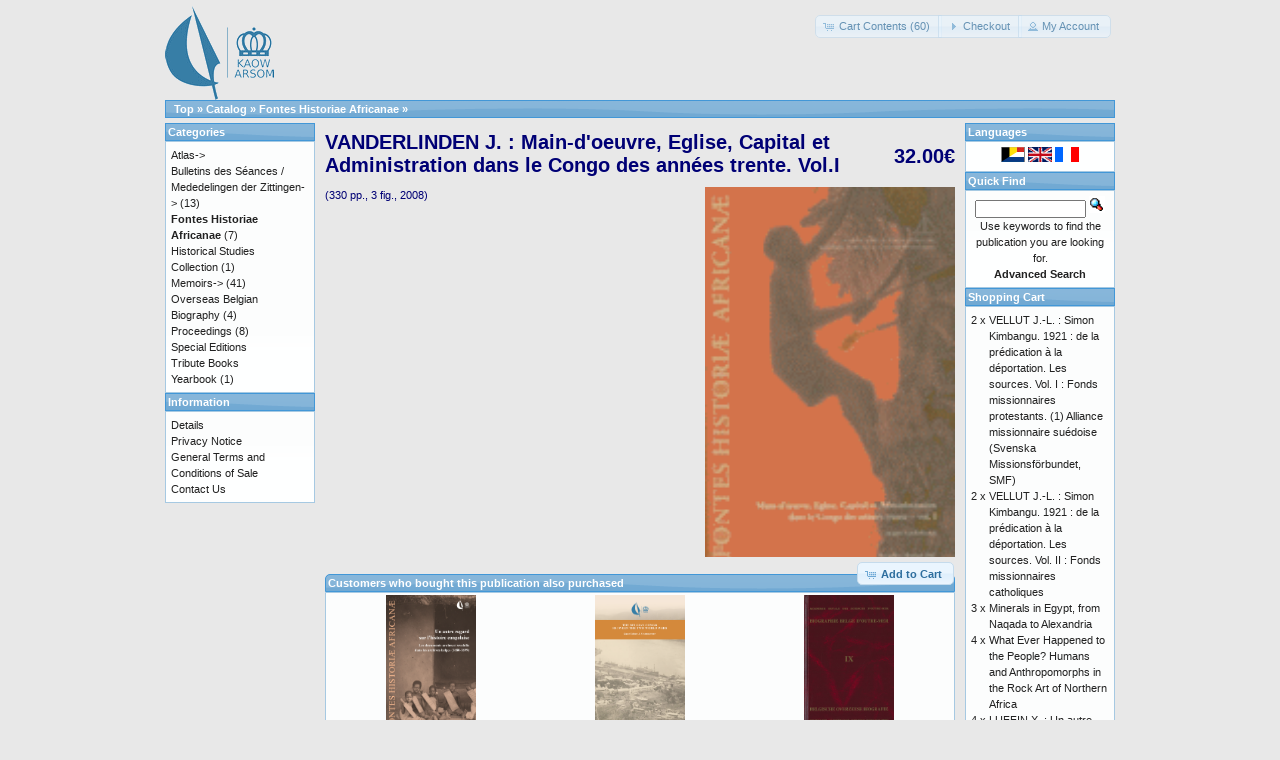

--- FILE ---
content_type: text/html; charset=UTF-8
request_url: https://catalog.kaowarsom.be/catalog/product_info.php?cPath=26&products_id=32&language=en&osCsid=jgh2ap2rb1uf1h8tfqi1n2d4k6
body_size: 4832
content:
<!DOCTYPE html>
<html dir="ltr" lang="en">
<head>
<meta http-equiv="Content-Type" content="text/html; charset=utf-8" />
<title>VANDERLINDEN J. : Main-d'oeuvre, Eglise, Capital et Administration dans le Congo des années trente. Vol.I, Bookshop arsom</title>
<base href="https://catalog.kaowarsom.be/catalog/" />
<link rel="stylesheet" type="text/css" href="ext/jquery/ui/redmond/jquery-ui-1.10.4.min.css" />
<script type="text/javascript" src="ext/jquery/jquery-1.11.1.min.js"></script>
<script type="text/javascript" src="ext/jquery/ui/jquery-ui-1.10.4.min.js"></script>


<script type="text/javascript" src="ext/photoset-grid/jquery.photoset-grid.min.js"></script>

<link rel="stylesheet" type="text/css" href="ext/colorbox/colorbox.css" />
<script type="text/javascript" src="ext/colorbox/jquery.colorbox-min.js"></script>

<link rel="stylesheet" type="text/css" href="ext/960gs/960_24_col.css" />
<link rel="stylesheet" type="text/css" href="stylesheet.css" />
<link rel="canonical" href="https://catalog.kaowarsom.be/catalog/product_info.php?products_id=32" />
</head>
<body>

<div id="bodyWrapper" class="container_24">


<div id="header" class="grid_24">
  <div id="storeLogo"><a href="https://catalog.kaowarsom.be/catalog/index.php?osCsid=jgh2ap2rb1uf1h8tfqi1n2d4k6"><img src="images/store_logo.png" alt="Bookshop arsom" title="Bookshop arsom" width="109" height="95" /></a></div>

  <div id="headerShortcuts">
<span class="tdbLink"><a id="tdb1" href="https://catalog.kaowarsom.be/catalog/shopping_cart.php?osCsid=jgh2ap2rb1uf1h8tfqi1n2d4k6">Cart Contents (60)</a></span><script type="text/javascript">$("#tdb1").button({icons:{primary:"ui-icon-cart"}}).addClass("ui-priority-secondary").parent().removeClass("tdbLink");</script><span class="tdbLink"><a id="tdb2" href="https://catalog.kaowarsom.be/catalog/checkout_shipping.php?osCsid=jgh2ap2rb1uf1h8tfqi1n2d4k6">Checkout</a></span><script type="text/javascript">$("#tdb2").button({icons:{primary:"ui-icon-triangle-1-e"}}).addClass("ui-priority-secondary").parent().removeClass("tdbLink");</script><span class="tdbLink"><a id="tdb3" href="https://catalog.kaowarsom.be/catalog/account.php?osCsid=jgh2ap2rb1uf1h8tfqi1n2d4k6">My Account</a></span><script type="text/javascript">$("#tdb3").button({icons:{primary:"ui-icon-person"}}).addClass("ui-priority-secondary").parent().removeClass("tdbLink");</script>  </div>

<script type="text/javascript">
  $("#headerShortcuts").buttonset();
</script>
</div>

<div class="grid_24 ui-widget infoBoxContainer">
  <div class="ui-widget-header infoBoxHeading">&nbsp;&nbsp;<a href="https://catalog.kaowarsom.be" class="headerNavigation">Top</a> &raquo; <a href="https://catalog.kaowarsom.be/catalog/index.php?osCsid=jgh2ap2rb1uf1h8tfqi1n2d4k6" class="headerNavigation">Catalog</a> &raquo; <a href="https://catalog.kaowarsom.be/catalog/index.php?cPath=26&amp;osCsid=jgh2ap2rb1uf1h8tfqi1n2d4k6" class="headerNavigation">Fontes Historiae Africanae</a> &raquo; <a href="https://catalog.kaowarsom.be/catalog/product_info.php?cPath=26&amp;products_id=32&amp;osCsid=jgh2ap2rb1uf1h8tfqi1n2d4k6" class="headerNavigation"></a></div>
</div>


<div id="bodyContent" class="grid_16 push_4">

<form name="cart_quantity" action="https://catalog.kaowarsom.be/catalog/product_info.php?cPath=26&amp;products_id=32&amp;language=en&amp;action=add_product&amp;osCsid=jgh2ap2rb1uf1h8tfqi1n2d4k6" method="post">
<div>
  <h1 style="float: right;">32.00€</h1>
  <h1>VANDERLINDEN J. : Main-d'oeuvre, Eglise, Capital et Administration dans le Congo des années trente. Vol.I</h1>
</div>

<div class="contentContainer">
  <div class="contentText">


    <div id="piGal">
      <img src="images/28001100322600M.gif" alt="VANDERLINDEN J. : Main-d\'oeuvre, Eglise, Capital et Administration dans le Congo des années trente. Vol.I" title="VANDERLINDEN J. : Main-d\'oeuvre, Eglise, Capital et Administration dans le Congo des années trente. Vol.I" width="124" height="188" />    </div>


<script type="text/javascript">
$(function() {
  $('#piGal').css({
    'visibility': 'hidden'
  });

  $('#piGal').photosetGrid({
    layout: '1',
    width: '250px',
    highresLinks: true,
    rel: 'pigallery',
    onComplete: function() {
      $('#piGal').css({ 'visibility': 'visible'});

      $('#piGal a').colorbox({
        maxHeight: '90%',
        maxWidth: '90%',
        rel: 'pigallery'
      });

      $('#piGal img').each(function() {
        var imgid = $(this).attr('id').substring(9);

        if ( $('#piGalDiv_' + imgid).length ) {
          $(this).parent().colorbox({ inline: true, href: "#piGalDiv_" + imgid });
        }
      });
    }
  });
});
</script>

(330 pp., 3 fig., 2008)

    <div style="clear: both;"></div>


  </div>


  <div class="buttonSet">
    <span class="buttonAction"><input type="hidden" name="products_id" value="32" /><span class="tdbLink"><button id="tdb4" type="submit">Add to Cart</button></span><script type="text/javascript">$("#tdb4").button({icons:{primary:"ui-icon-cart"}}).addClass("ui-priority-primary").parent().removeClass("tdbLink");</script></span>

   
  </div>


  <br />

  <div class="ui-widget infoBoxContainer">
    <div class="ui-widget-header ui-corner-top infoBoxHeading">
      <span>Customers who bought this publication also purchased</span>
    </div>

    <table border="0" width="100%" cellspacing="0" cellpadding="2" class="ui-widget-content ui-corner-bottom"><tr><td width="33%" valign="top" align="center"><a href="https://catalog.kaowarsom.be/catalog/product_info.php?products_id=803&amp;osCsid=jgh2ap2rb1uf1h8tfqi1n2d4k6"><img src="images/fontes_LUFFIN_jaquette.gif" alt="LUFFIN X. : Un autre regard sur l'histoire congolaise. Les documents arabes et swahilis dans les archives belges (1880-1899)" title="LUFFIN X. : Un autre regard sur l'histoire congolaise. Les documents arabes et swahilis dans les archives belges (1880-1899)" width="90" height="140" /></a><br /><a href="https://catalog.kaowarsom.be/catalog/product_info.php?products_id=803&amp;osCsid=jgh2ap2rb1uf1h8tfqi1n2d4k6">LUFFIN X. : Un autre regard sur l'histoire congolaise. Les documents arabes et swahilis dans les archives belges (1880-1899)</a></td><td width="33%" valign="top" align="center"><a href="https://catalog.kaowarsom.be/catalog/product_info.php?products_id=800&amp;osCsid=jgh2ap2rb1uf1h8tfqi1n2d4k6"><img src="images/interbellum_Cover_web.png" alt="The Belgian Congo between the Two World Wars" title="The Belgian Congo between the Two World Wars" width="90" height="140" /></a><br /><a href="https://catalog.kaowarsom.be/catalog/product_info.php?products_id=800&amp;osCsid=jgh2ap2rb1uf1h8tfqi1n2d4k6">The Belgian Congo between the Two World Wars</a></td><td width="33%" valign="top" align="center"><a href="https://catalog.kaowarsom.be/catalog/product_info.php?products_id=250&amp;osCsid=jgh2ap2rb1uf1h8tfqi1n2d4k6"><img src="images/bio9.jpg" alt="Overseas Belgian Biography: Volume IX (Hardback)" title="Overseas Belgian Biography: Volume IX (Hardback)" width="90" height="140" /></a><br /><a href="https://catalog.kaowarsom.be/catalog/product_info.php?products_id=250&amp;osCsid=jgh2ap2rb1uf1h8tfqi1n2d4k6">Overseas Belgian Biography: Volume IX (Hardback)</a></td></tr><tr><td width="33%" valign="top" align="center"><a href="https://catalog.kaowarsom.be/catalog/product_info.php?products_id=33&amp;osCsid=jgh2ap2rb1uf1h8tfqi1n2d4k6"><img src="images/28001100794060M.gif" alt="VELLUT J.-L. : Simon Kimbangu. 1921 : de la prédication à la déportation. Les sources. Vol. I : Fonds missionnaires protestants. (1) Alliance missionnaire suédoise (Svenska Missionsförbundet, SMF)" title="VELLUT J.-L. : Simon Kimbangu. 1921 : de la prédication à la déportation. Les sources. Vol. I : Fonds missionnaires protestants. (1) Alliance missionnaire suédoise (Svenska Missionsförbundet, SMF)" width="90" height="140" /></a><br /><a href="https://catalog.kaowarsom.be/catalog/product_info.php?products_id=33&amp;osCsid=jgh2ap2rb1uf1h8tfqi1n2d4k6">VELLUT J.-L. : Simon Kimbangu. 1921 : de la prédication à la déportation. Les sources. Vol. I : Fonds missionnaires protestants. (1) Alliance missionnaire suédoise (Svenska Missionsförbundet, SMF)</a></td><td width="33%" valign="top" align="center"><a href="https://catalog.kaowarsom.be/catalog/product_info.php?products_id=198&amp;osCsid=jgh2ap2rb1uf1h8tfqi1n2d4k6"><img src="images/couv_easter.jpg" alt="Easter Island: Collapse or Transformation? A State of the Art" title="Easter Island: Collapse or Transformation? A State of the Art" width="90" height="140" /></a><br /><a href="https://catalog.kaowarsom.be/catalog/product_info.php?products_id=198&amp;osCsid=jgh2ap2rb1uf1h8tfqi1n2d4k6">Easter Island: Collapse or Transformation? A State of the Art</a></td><td width="33%" valign="top" align="center"><a href="https://catalog.kaowarsom.be/catalog/product_info.php?products_id=125&amp;osCsid=jgh2ap2rb1uf1h8tfqi1n2d4k6"><img src="images/no_picture.gif" alt="LUWEL, M.: H.-H. Johnston et H.M. Stanley sur le Congo" title="LUWEL, M.: H.-H. Johnston et H.M. Stanley sur le Congo" width="90" height="140" /></a><br /><a href="https://catalog.kaowarsom.be/catalog/product_info.php?products_id=125&amp;osCsid=jgh2ap2rb1uf1h8tfqi1n2d4k6">LUWEL, M.: H.-H. Johnston et H.M. Stanley sur le Congo</a></td></tr></table>  </div>


</div>

</form>


</div> <!-- bodyContent //-->


<div id="columnLeft" class="grid_4 pull_16">
  <div class="ui-widget infoBoxContainer">  <div class="ui-widget-header infoBoxHeading">Categories</div>  <div class="ui-widget-content infoBoxContents"><a href="https://catalog.kaowarsom.be/catalog/index.php?cPath=23&amp;osCsid=jgh2ap2rb1uf1h8tfqi1n2d4k6">Atlas-&gt;</a><br /><a href="https://catalog.kaowarsom.be/catalog/index.php?cPath=25&amp;osCsid=jgh2ap2rb1uf1h8tfqi1n2d4k6">Bulletins des Séances / Mededelingen der Zittingen-&gt;</a>&nbsp;(13)<br /><a href="https://catalog.kaowarsom.be/catalog/index.php?cPath=26&amp;osCsid=jgh2ap2rb1uf1h8tfqi1n2d4k6"><strong>Fontes Historiae Africanae</strong></a>&nbsp;(7)<br /><a href="https://catalog.kaowarsom.be/catalog/index.php?cPath=30&amp;osCsid=jgh2ap2rb1uf1h8tfqi1n2d4k6">Historical Studies Collection</a>&nbsp;(1)<br /><a href="https://catalog.kaowarsom.be/catalog/index.php?cPath=29&amp;osCsid=jgh2ap2rb1uf1h8tfqi1n2d4k6">Memoirs-&gt;</a>&nbsp;(41)<br /><a href="https://catalog.kaowarsom.be/catalog/index.php?cPath=24&amp;osCsid=jgh2ap2rb1uf1h8tfqi1n2d4k6">Overseas Belgian Biography</a>&nbsp;(4)<br /><a href="https://catalog.kaowarsom.be/catalog/index.php?cPath=22&amp;osCsid=jgh2ap2rb1uf1h8tfqi1n2d4k6">Proceedings</a>&nbsp;(8)<br /><a href="https://catalog.kaowarsom.be/catalog/index.php?cPath=27&amp;osCsid=jgh2ap2rb1uf1h8tfqi1n2d4k6">Special Editions</a><br /><a href="https://catalog.kaowarsom.be/catalog/index.php?cPath=28&amp;osCsid=jgh2ap2rb1uf1h8tfqi1n2d4k6">Tribute Books</a><br /><a href="https://catalog.kaowarsom.be/catalog/index.php?cPath=49&amp;osCsid=jgh2ap2rb1uf1h8tfqi1n2d4k6">Yearbook</a>&nbsp;(1)<br /></div></div>
<div class="ui-widget infoBoxContainer">  <div class="ui-widget-header infoBoxHeading">Information</div>  <div class="ui-widget-content infoBoxContents">    <a href="https://catalog.kaowarsom.be/catalog/shipping.php?osCsid=jgh2ap2rb1uf1h8tfqi1n2d4k6">Details</a><br />    <a href="https://catalog.kaowarsom.be/catalog/privacy.php?osCsid=jgh2ap2rb1uf1h8tfqi1n2d4k6">Privacy Notice</a><br />    <a href="https://catalog.kaowarsom.be/catalog/conditions.php?osCsid=jgh2ap2rb1uf1h8tfqi1n2d4k6">General Terms and Conditions of Sale</a><br />    <a href="https://catalog.kaowarsom.be/catalog/contact_us.php?osCsid=jgh2ap2rb1uf1h8tfqi1n2d4k6">Contact Us</a>  </div></div></div>


<div id="columnRight" class="grid_4">
  <div class="ui-widget infoBoxContainer">  <div class="ui-widget-header infoBoxHeading">Languages</div>  <div class="ui-widget-content infoBoxContents" style="text-align: center;"> <a href="https://catalog.kaowarsom.be/catalog/product_info.php?cPath=26&amp;products_id=32&amp;language=nl&amp;osCsid=jgh2ap2rb1uf1h8tfqi1n2d4k6"><img src="includes/languages/dutch/images/icon.gif" alt="Nederlands" title="Nederlands" width="24" height="15" /></a>  <a href="https://catalog.kaowarsom.be/catalog/product_info.php?cPath=26&amp;products_id=32&amp;language=en&amp;osCsid=jgh2ap2rb1uf1h8tfqi1n2d4k6"><img src="includes/languages/english/images/icon.gif" alt="English" title="English" width="24" height="15" /></a>  <a href="https://catalog.kaowarsom.be/catalog/product_info.php?cPath=26&amp;products_id=32&amp;language=fr&amp;osCsid=jgh2ap2rb1uf1h8tfqi1n2d4k6"><img src="includes/languages/french/images/icon.gif" alt="Français" title="Français" width="24" height="15" /></a> </div></div>
<div class="ui-widget infoBoxContainer">  <div class="ui-widget-header infoBoxHeading">Quick Find</div>  <div class="ui-widget-content infoBoxContents" style="text-align: center;">    <form name="quick_find" action="https://catalog.kaowarsom.be/catalog/advanced_search_result.php" method="get">    <input type="text" name="keywords" size="10" maxlength="30" style="width: 75%" />&nbsp;<input type="hidden" name="search_in_description" value="1" /><input type="hidden" name="osCsid" value="jgh2ap2rb1uf1h8tfqi1n2d4k6" /><input type="image" src="includes/languages/english/images/buttons/button_quick_find.gif" alt="Quick Find" title=" Quick Find " /><br />Use keywords to find the publication you are looking for.<br /><a href="https://catalog.kaowarsom.be/catalog/advanced_search.php?osCsid=jgh2ap2rb1uf1h8tfqi1n2d4k6"><strong>Advanced Search</strong></a>    </form>  </div></div>
<div class="ui-widget infoBoxContainer">  <div class="ui-widget-header infoBoxHeading"><a href="https://catalog.kaowarsom.be/catalog/shopping_cart.php?osCsid=jgh2ap2rb1uf1h8tfqi1n2d4k6">Shopping Cart</a></div>  <table border="0" width="100%" cellspacing="0" cellpadding="0" class="ui-widget-content infoBoxContents"><tr><td align="right" valign="top">2&nbsp;x&nbsp;</td><td valign="top"><a href="https://catalog.kaowarsom.be/catalog/product_info.php?products_id=33&amp;osCsid=jgh2ap2rb1uf1h8tfqi1n2d4k6">VELLUT J.-L. : Simon Kimbangu. 1921 : de la prédication à la déportation. Les sources. Vol. I : Fonds missionnaires protestants. (1) Alliance missionnaire suédoise (Svenska Missionsförbundet, SMF)</a></td></tr><tr><td align="right" valign="top">2&nbsp;x&nbsp;</td><td valign="top"><a href="https://catalog.kaowarsom.be/catalog/product_info.php?products_id=29&amp;osCsid=jgh2ap2rb1uf1h8tfqi1n2d4k6">VELLUT J.-L. : Simon Kimbangu. 1921 : de la prédication à la déportation. Les sources. Vol. II : Fonds missionnaires catholiques</a></td></tr><tr><td align="right" valign="top">3&nbsp;x&nbsp;</td><td valign="top"><a href="https://catalog.kaowarsom.be/catalog/product_info.php?products_id=820&amp;osCsid=jgh2ap2rb1uf1h8tfqi1n2d4k6">Minerals in Egypt, from Naqada to Alexandria</a></td></tr><tr><td align="right" valign="top">4&nbsp;x&nbsp;</td><td valign="top"><a href="https://catalog.kaowarsom.be/catalog/product_info.php?products_id=797&amp;osCsid=jgh2ap2rb1uf1h8tfqi1n2d4k6">What Ever Happened to the People? Humans and Anthropomorphs in the Rock Art of Northern Africa</a></td></tr><tr><td align="right" valign="top">4&nbsp;x&nbsp;</td><td valign="top"><a href="https://catalog.kaowarsom.be/catalog/product_info.php?products_id=803&amp;osCsid=jgh2ap2rb1uf1h8tfqi1n2d4k6">LUFFIN X. : Un autre regard sur l'histoire congolaise. Les documents arabes et swahilis dans les archives belges (1880-1899)</a></td></tr><tr><td align="right" valign="top">1&nbsp;x&nbsp;</td><td valign="top"><a href="https://catalog.kaowarsom.be/catalog/product_info.php?products_id=529&amp;osCsid=jgh2ap2rb1uf1h8tfqi1n2d4k6">DUJARDIN, J.-P., SCHOFIELD, C.J. & PANZERA, F.: Los Vectores de la Enfermedad de Chagas (versión ampliada y actualizada)</a></td></tr><tr><td align="right" valign="top">3&nbsp;x&nbsp;</td><td valign="top"><a href="https://catalog.kaowarsom.be/catalog/product_info.php?products_id=819&amp;osCsid=jgh2ap2rb1uf1h8tfqi1n2d4k6">Volume 2 issue 1 (2024)</a></td></tr><tr><td align="right" valign="top">4&nbsp;x&nbsp;</td><td valign="top"><a href="https://catalog.kaowarsom.be/catalog/product_info.php?products_id=34&amp;osCsid=jgh2ap2rb1uf1h8tfqi1n2d4k6">VELLUT J.-L. : Simon Kimbangu. 1921 : de la prédication à la déportation. Les sources. Vol. I : Fonds missionnaires protestants. (2) Missions baptistes et autres traditions évangéliques. Le pays kongo entre prophétismes et projets de société.</a></td></tr><tr><td align="right" valign="top">2&nbsp;x&nbsp;</td><td valign="top"><a href="https://catalog.kaowarsom.be/catalog/product_info.php?products_id=534&amp;osCsid=jgh2ap2rb1uf1h8tfqi1n2d4k6">GOLAMA SWANA KAKETA, A.: Bacillariophycées, Desmidiées et Euglénophycées de la Région de Kisangani (Zaïre)</a></td></tr><tr><td align="right" valign="top">2&nbsp;x&nbsp;</td><td valign="top"><a href="https://catalog.kaowarsom.be/catalog/product_info.php?products_id=241&amp;osCsid=jgh2ap2rb1uf1h8tfqi1n2d4k6">The Signs of Which Times? Chronological and Palaeoenvironmental Issues in the Rock Art of Northern Africa</a></td></tr><tr><td align="right" valign="top">3&nbsp;x&nbsp;</td><td valign="top"><a href="https://catalog.kaowarsom.be/catalog/product_info.php?products_id=165&amp;osCsid=jgh2ap2rb1uf1h8tfqi1n2d4k6">van BINSBERGEN, Wim M.J. : Expressions of traditionnal wisdom from Africa and beyond : an exploration in intercultural epistemology</a></td></tr><tr><td align="right" valign="top">2&nbsp;x&nbsp;</td><td valign="top"><a href="https://catalog.kaowarsom.be/catalog/product_info.php?products_id=256&amp;osCsid=jgh2ap2rb1uf1h8tfqi1n2d4k6">Overseas Belgian Biography: Volume III (Paperback)</a></td></tr><tr><td align="right" valign="top">1&nbsp;x&nbsp;</td><td valign="top"><a href="https://catalog.kaowarsom.be/catalog/product_info.php?products_id=198&amp;osCsid=jgh2ap2rb1uf1h8tfqi1n2d4k6">Easter Island: Collapse or Transformation? A State of the Art</a></td></tr><tr><td align="right" valign="top">1&nbsp;x&nbsp;</td><td valign="top"><a href="https://catalog.kaowarsom.be/catalog/product_info.php?products_id=257&amp;osCsid=jgh2ap2rb1uf1h8tfqi1n2d4k6">Overseas Belgian Biography: Volume III (Hardback)</a></td></tr><tr><td align="right" valign="top">1&nbsp;x&nbsp;</td><td valign="top"><a href="https://catalog.kaowarsom.be/catalog/product_info.php?products_id=549&amp;osCsid=jgh2ap2rb1uf1h8tfqi1n2d4k6">SWINNE, D.: Etude sur l’histoire naturelle de Cryptococcus neoformans (Sanfelice) Vuillemin 1894 en régions tropicales et sur son identification</a></td></tr><tr><td align="right" valign="top">1&nbsp;x&nbsp;</td><td valign="top"><a href="https://catalog.kaowarsom.be/catalog/product_info.php?products_id=809&amp;osCsid=jgh2ap2rb1uf1h8tfqi1n2d4k6">Volume 64 issue 2 (2018)</a></td></tr><tr><td align="right" valign="top">1&nbsp;x&nbsp;</td><td valign="top"><a href="https://catalog.kaowarsom.be/catalog/product_info.php?products_id=816&amp;osCsid=jgh2ap2rb1uf1h8tfqi1n2d4k6">Tribute to Lilyan Kesteloot</a></td></tr><tr><td align="right" valign="top">2&nbsp;x&nbsp;</td><td valign="top"><a href="https://catalog.kaowarsom.be/catalog/product_info.php?products_id=125&amp;osCsid=jgh2ap2rb1uf1h8tfqi1n2d4k6">LUWEL, M.: H.-H. Johnston et H.M. Stanley sur le Congo</a></td></tr><tr><td align="right" valign="top">2&nbsp;x&nbsp;</td><td valign="top"><a href="https://catalog.kaowarsom.be/catalog/product_info.php?products_id=93&amp;osCsid=jgh2ap2rb1uf1h8tfqi1n2d4k6">BASTIN, Y.: Les relations sémantiques dans les langues bantoues</a></td></tr><tr><td align="right" valign="top">2&nbsp;x&nbsp;</td><td valign="top"><a href="https://catalog.kaowarsom.be/catalog/product_info.php?products_id=811&amp;osCsid=jgh2ap2rb1uf1h8tfqi1n2d4k6">Sustainable Energy for Africa</a></td></tr><tr><td align="right" valign="top">1&nbsp;x&nbsp;</td><td valign="top"><a href="https://catalog.kaowarsom.be/catalog/product_info.php?products_id=539&amp;osCsid=jgh2ap2rb1uf1h8tfqi1n2d4k6">JANSSENS, P.G., WERY, M. & PASKOFF, S. : Adrien Charles Loir pasteurien de première génération</a></td></tr><tr><td align="right" valign="top">1&nbsp;x&nbsp;</td><td valign="top"><a href="https://catalog.kaowarsom.be/catalog/product_info.php?products_id=804&amp;osCsid=jgh2ap2rb1uf1h8tfqi1n2d4k6">Volume 63 issue 1 (2017)</a></td></tr><tr><td align="right" valign="top">1&nbsp;x&nbsp;</td><td valign="top"><a href="https://catalog.kaowarsom.be/catalog/product_info.php?products_id=528&amp;osCsid=jgh2ap2rb1uf1h8tfqi1n2d4k6">DUJARDIN, J.-P., SCHOFIELD, C.J. & PANZERA, F.: Les vecteurs de la maladie de Chagas. Recherches taxonomiques, biologiques et génétiques</a></td></tr><tr><td align="right" valign="top">1&nbsp;x&nbsp;</td><td valign="top"><a href="https://catalog.kaowarsom.be/catalog/product_info.php?products_id=150&amp;osCsid=jgh2ap2rb1uf1h8tfqi1n2d4k6">SALMON, P.: Documents inédits de Louis Haneuse, résident aux Stanley Falls</a></td></tr><tr><td align="right" valign="top">2&nbsp;x&nbsp;</td><td valign="top"><a href="https://catalog.kaowarsom.be/catalog/product_info.php?products_id=159&amp;osCsid=jgh2ap2rb1uf1h8tfqi1n2d4k6">STENMANS, A. & REYNTJENS, F.: La pensée politique du gouverneur général Pétillon</a></td></tr><tr><td align="right" valign="top">1&nbsp;x&nbsp;</td><td valign="top"><a href="https://catalog.kaowarsom.be/catalog/product_info.php?products_id=548&amp;osCsid=jgh2ap2rb1uf1h8tfqi1n2d4k6">STEPHENNE, N.: Un modèle dynamique de simulation pour comprendre les processus de changement d’utilisation du sol dans la région soudano-sahélienne</a></td></tr><tr><td align="right" valign="top">5&nbsp;x&nbsp;</td><td valign="top"><a href="https://catalog.kaowarsom.be/catalog/product_info.php?products_id=154&amp;osCsid=jgh2ap2rb1uf1h8tfqi1n2d4k6">SALMON, P.: Le voyage de Van Kerckhoven aux Stanley Falls et au camp de Yambuya (1888)</a></td></tr><tr><td align="right" valign="top">1&nbsp;x&nbsp;</td><td valign="top"><a href="https://catalog.kaowarsom.be/catalog/product_info.php?products_id=31&amp;osCsid=jgh2ap2rb1uf1h8tfqi1n2d4k6">VANDERLINDEN J. : Main-d'oeuvre, Eglise, Capital et Administration dans le Congo des années trente. Vol.II</a></td></tr><tr><td align="right" valign="top">1&nbsp;x&nbsp;</td><td valign="top"><a href="https://catalog.kaowarsom.be/catalog/product_info.php?products_id=254&amp;osCsid=jgh2ap2rb1uf1h8tfqi1n2d4k6">Overseas Belgian Biography: Volume II (Paperback)</a></td></tr><tr><td align="right" valign="top">1&nbsp;x&nbsp;</td><td valign="top"><a href="https://catalog.kaowarsom.be/catalog/product_info.php?products_id=627&amp;osCsid=jgh2ap2rb1uf1h8tfqi1n2d4k6">BULTOT, F. & DUPRIEZ, G. L.: Niveaux et débits du fleuve Zaïre à Kinshasa (Régime - Variabilité - Prévision)</a></td></tr><tr><td align="right" valign="top">1&nbsp;x&nbsp;</td><td valign="top"><a href="https://catalog.kaowarsom.be/catalog/product_info.php?products_id=152&amp;osCsid=jgh2ap2rb1uf1h8tfqi1n2d4k6">SALMON, P.: La révolte des Batetela de l’expédition du Haut-Ituri (1897). Témoignages inédits</a></td></tr><tr><td align="right" valign="top">1&nbsp;x&nbsp;</td><td valign="top"><a href="https://catalog.kaowarsom.be/catalog/product_info.php?products_id=817&amp;osCsid=jgh2ap2rb1uf1h8tfqi1n2d4k6">Volume 1 issue 2 (2023)</a></td></tr><tr><td colspan="2" style="padding-top: 5px; padding-bottom: 2px;"><img src="images/pixel_black.gif" alt="" width="100%" height="1" /></td></tr><tr><td colspan="2" align="right">1,491.70€</td></tr></table></div>
<div class="ui-widget infoBoxContainer">  <div class="ui-widget-header infoBoxHeading">Share Publication</div>  <div class="ui-widget-content infoBoxContents" style="text-align: center;"><a href="https://catalog.kaowarsom.be/catalog/tell_a_friend.php?products_id=32&amp;osCsid=jgh2ap2rb1uf1h8tfqi1n2d4k6"><img src="images/social_bookmarks/email.png" border="0" title="Share via E-Mail" alt="Share via E-Mail" /></a></div></div></div>



<div class="grid_24 footer">
  <p align="center">Copyright &copy; 2026 <a href="http://www.kaowarsom.be/en" target="_blank">Royal Academy for Overseas Sciences</a><br />Powered by <a href="http://www.oscommerce.com" target="_blank">osCommerce</a></p>
</div>


<script type="text/javascript">
$('.productListTable tr:nth-child(even)').addClass('alt');
</script>

</div> <!-- bodyWrapper //-->


</body>
</html>
